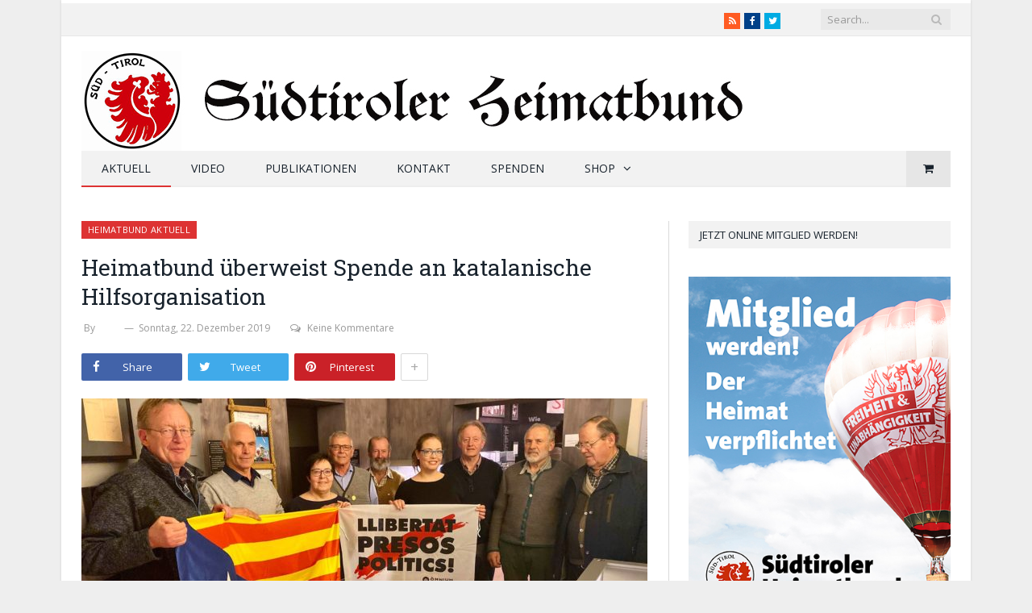

--- FILE ---
content_type: text/html; charset=UTF-8
request_url: https://www.suedtiroler-freiheitskampf.net/heimatbund-ueberweist-spende-an-katalanische-hilfsorganisation/
body_size: 17794
content:

<!DOCTYPE html>

<!--[if IE 8]> <html class="ie ie8" lang="de"> <![endif]-->
<!--[if IE 9]> <html class="ie ie9" lang="de"> <![endif]-->
<!--[if gt IE 9]><!--> <html lang="de"> <!--<![endif]-->

<head>


<meta charset="UTF-8" />
<title>Heimatbund überweist Spende an katalanische Hilfsorganisation &#8226; Südtiroler Heimatbund</title>

<meta http-equiv="X-UA-Compatible" content="IE=edge" />
<link rel="pingback" href="https://www.suedtiroler-freiheitskampf.net/wp/xmlrpc.php" />
	
<link rel="shortcut icon" href="https://www.suedtiroler-freiheitskampf.net/wp/wp-content/uploads/2013/07/logo_shb_350.jpg" />	

<link rel="apple-touch-icon-precomposed" href="https://www.suedtiroler-freiheitskampf.net/wp/wp-content/uploads/2014/03/LOGO_Web_Heimatbund.png" />
	
<meta name='robots' content='index, follow, max-image-preview:large, max-snippet:-1, max-video-preview:-1' />
<script>window._wca = window._wca || [];</script>

	<!-- This site is optimized with the Yoast SEO plugin v26.8 - https://yoast.com/product/yoast-seo-wordpress/ -->
	<link rel="canonical" href="https://www.suedtiroler-freiheitskampf.net/heimatbund-ueberweist-spende-an-katalanische-hilfsorganisation/" />
	<meta property="og:locale" content="de_DE" />
	<meta property="og:type" content="article" />
	<meta property="og:title" content="Heimatbund überweist Spende an katalanische Hilfsorganisation &#8226; Südtiroler Heimatbund" />
	<meta property="og:description" content="Der Südtiroler Heimatbund wurde von ehemaligen Freiheitskämpfern und politischen Häftlingen gegründet, um für das übergeordnete Ziel der Selbstbestimmung dieses Landes einzutreten. Gleichzeitig versuchte er die Löschung der Hypotheken zu erreichen, die durch die verschiedenen Prozesse auf den Höfen und dem Besitz der ehem. Häftlingen lastete und ihnen zu helfen, die entzogenen politischen Rechte wieder zurückzuerlangen.Read More" />
	<meta property="og:url" content="https://www.suedtiroler-freiheitskampf.net/heimatbund-ueberweist-spende-an-katalanische-hilfsorganisation/" />
	<meta property="og:site_name" content="Südtiroler Heimatbund" />
	<meta property="article:publisher" content="https://www.facebook.com/suedtirolerheimatbund" />
	<meta property="article:published_time" content="2019-12-22T21:51:00+00:00" />
	<meta property="article:modified_time" content="2020-01-22T21:53:50+00:00" />
	<meta property="og:image" content="https://www.suedtiroler-freiheitskampf.net/wp/wp-content/uploads/2020/01/2020-01-22_Bundesausschuss-SHB-BAS-Ausstellung-Katalonien.jpg" />
	<meta property="og:image:width" content="1800" />
	<meta property="og:image:height" content="1200" />
	<meta property="og:image:type" content="image/jpeg" />
	<meta name="author" content="SHB" />
	<meta name="twitter:card" content="summary_large_image" />
	<meta name="twitter:label1" content="Verfasst von" />
	<meta name="twitter:data1" content="SHB" />
	<meta name="twitter:label2" content="Geschätzte Lesezeit" />
	<meta name="twitter:data2" content="1 Minute" />
	<script type="application/ld+json" class="yoast-schema-graph">{"@context":"https://schema.org","@graph":[{"@type":"Article","@id":"https://www.suedtiroler-freiheitskampf.net/heimatbund-ueberweist-spende-an-katalanische-hilfsorganisation/#article","isPartOf":{"@id":"https://www.suedtiroler-freiheitskampf.net/heimatbund-ueberweist-spende-an-katalanische-hilfsorganisation/"},"author":{"name":"SHB","@id":"https://www.suedtiroler-freiheitskampf.net/#/schema/person/41eb948202d2b6440efd52452cc8b223"},"headline":"Heimatbund überweist Spende an katalanische Hilfsorganisation","datePublished":"2019-12-22T21:51:00+00:00","dateModified":"2020-01-22T21:53:50+00:00","mainEntityOfPage":{"@id":"https://www.suedtiroler-freiheitskampf.net/heimatbund-ueberweist-spende-an-katalanische-hilfsorganisation/"},"wordCount":304,"commentCount":0,"publisher":{"@id":"https://www.suedtiroler-freiheitskampf.net/#organization"},"image":{"@id":"https://www.suedtiroler-freiheitskampf.net/heimatbund-ueberweist-spende-an-katalanische-hilfsorganisation/#primaryimage"},"thumbnailUrl":"https://www.suedtiroler-freiheitskampf.net/wp/wp-content/uploads/2020/01/2020-01-22_Bundesausschuss-SHB-BAS-Ausstellung-Katalonien.jpg","articleSection":["Heimatbund aktuell"],"inLanguage":"de","potentialAction":[{"@type":"CommentAction","name":"Comment","target":["https://www.suedtiroler-freiheitskampf.net/heimatbund-ueberweist-spende-an-katalanische-hilfsorganisation/#respond"]}]},{"@type":"WebPage","@id":"https://www.suedtiroler-freiheitskampf.net/heimatbund-ueberweist-spende-an-katalanische-hilfsorganisation/","url":"https://www.suedtiroler-freiheitskampf.net/heimatbund-ueberweist-spende-an-katalanische-hilfsorganisation/","name":"Heimatbund überweist Spende an katalanische Hilfsorganisation &#8226; Südtiroler Heimatbund","isPartOf":{"@id":"https://www.suedtiroler-freiheitskampf.net/#website"},"primaryImageOfPage":{"@id":"https://www.suedtiroler-freiheitskampf.net/heimatbund-ueberweist-spende-an-katalanische-hilfsorganisation/#primaryimage"},"image":{"@id":"https://www.suedtiroler-freiheitskampf.net/heimatbund-ueberweist-spende-an-katalanische-hilfsorganisation/#primaryimage"},"thumbnailUrl":"https://www.suedtiroler-freiheitskampf.net/wp/wp-content/uploads/2020/01/2020-01-22_Bundesausschuss-SHB-BAS-Ausstellung-Katalonien.jpg","datePublished":"2019-12-22T21:51:00+00:00","dateModified":"2020-01-22T21:53:50+00:00","breadcrumb":{"@id":"https://www.suedtiroler-freiheitskampf.net/heimatbund-ueberweist-spende-an-katalanische-hilfsorganisation/#breadcrumb"},"inLanguage":"de","potentialAction":[{"@type":"ReadAction","target":["https://www.suedtiroler-freiheitskampf.net/heimatbund-ueberweist-spende-an-katalanische-hilfsorganisation/"]}]},{"@type":"ImageObject","inLanguage":"de","@id":"https://www.suedtiroler-freiheitskampf.net/heimatbund-ueberweist-spende-an-katalanische-hilfsorganisation/#primaryimage","url":"https://www.suedtiroler-freiheitskampf.net/wp/wp-content/uploads/2020/01/2020-01-22_Bundesausschuss-SHB-BAS-Ausstellung-Katalonien.jpg","contentUrl":"https://www.suedtiroler-freiheitskampf.net/wp/wp-content/uploads/2020/01/2020-01-22_Bundesausschuss-SHB-BAS-Ausstellung-Katalonien.jpg","width":1800,"height":1200},{"@type":"BreadcrumbList","@id":"https://www.suedtiroler-freiheitskampf.net/heimatbund-ueberweist-spende-an-katalanische-hilfsorganisation/#breadcrumb","itemListElement":[{"@type":"ListItem","position":1,"name":"Home","item":"https://www.suedtiroler-freiheitskampf.net/"},{"@type":"ListItem","position":2,"name":"Heimatbund überweist Spende an katalanische Hilfsorganisation"}]},{"@type":"WebSite","@id":"https://www.suedtiroler-freiheitskampf.net/#website","url":"https://www.suedtiroler-freiheitskampf.net/","name":"Südtiroler Heimatbund","description":"Südtiroler Freiheitskampf","publisher":{"@id":"https://www.suedtiroler-freiheitskampf.net/#organization"},"potentialAction":[{"@type":"SearchAction","target":{"@type":"EntryPoint","urlTemplate":"https://www.suedtiroler-freiheitskampf.net/?s={search_term_string}"},"query-input":{"@type":"PropertyValueSpecification","valueRequired":true,"valueName":"search_term_string"}}],"inLanguage":"de"},{"@type":"Organization","@id":"https://www.suedtiroler-freiheitskampf.net/#organization","name":"Südtiroler Heimatbund","url":"https://www.suedtiroler-freiheitskampf.net/","logo":{"@type":"ImageObject","inLanguage":"de","@id":"https://www.suedtiroler-freiheitskampf.net/#/schema/logo/image/","url":"https://www.suedtiroler-freiheitskampf.net/wp/wp-content/uploads/2018/12/Südtiroler_Heimatbund.jpg","contentUrl":"https://www.suedtiroler-freiheitskampf.net/wp/wp-content/uploads/2018/12/Südtiroler_Heimatbund.jpg","width":350,"height":350,"caption":"Südtiroler Heimatbund"},"image":{"@id":"https://www.suedtiroler-freiheitskampf.net/#/schema/logo/image/"},"sameAs":["https://www.facebook.com/suedtirolerheimatbund"]},{"@type":"Person","@id":"https://www.suedtiroler-freiheitskampf.net/#/schema/person/41eb948202d2b6440efd52452cc8b223","name":"SHB"}]}</script>
	<!-- / Yoast SEO plugin. -->


<link rel='dns-prefetch' href='//stats.wp.com' />
<link rel='dns-prefetch' href='//fonts.googleapis.com' />
<link rel='preconnect' href='//c0.wp.com' />
<link rel="alternate" type="application/rss+xml" title="Südtiroler Heimatbund &raquo; Feed" href="https://www.suedtiroler-freiheitskampf.net/feed/" />
<link rel="alternate" type="application/rss+xml" title="Südtiroler Heimatbund &raquo; Kommentar-Feed" href="https://www.suedtiroler-freiheitskampf.net/comments/feed/" />
<link rel="alternate" type="application/rss+xml" title="Südtiroler Heimatbund &raquo; Heimatbund überweist Spende an katalanische Hilfsorganisation-Kommentar-Feed" href="https://www.suedtiroler-freiheitskampf.net/heimatbund-ueberweist-spende-an-katalanische-hilfsorganisation/feed/" />
<link rel="alternate" title="oEmbed (JSON)" type="application/json+oembed" href="https://www.suedtiroler-freiheitskampf.net/wp-json/oembed/1.0/embed?url=https%3A%2F%2Fwww.suedtiroler-freiheitskampf.net%2Fheimatbund-ueberweist-spende-an-katalanische-hilfsorganisation%2F" />
<link rel="alternate" title="oEmbed (XML)" type="text/xml+oembed" href="https://www.suedtiroler-freiheitskampf.net/wp-json/oembed/1.0/embed?url=https%3A%2F%2Fwww.suedtiroler-freiheitskampf.net%2Fheimatbund-ueberweist-spende-an-katalanische-hilfsorganisation%2F&#038;format=xml" />
<style id='wp-img-auto-sizes-contain-inline-css' type='text/css'>
img:is([sizes=auto i],[sizes^="auto," i]){contain-intrinsic-size:3000px 1500px}
/*# sourceURL=wp-img-auto-sizes-contain-inline-css */
</style>
<link rel='stylesheet' id='validate-engine-css-css' href='https://www.suedtiroler-freiheitskampf.net/wp/wp-content/plugins/wysija-newsletters/css/validationEngine.jquery.css?ver=2.22' type='text/css' media='all' />
<style id='wp-emoji-styles-inline-css' type='text/css'>

	img.wp-smiley, img.emoji {
		display: inline !important;
		border: none !important;
		box-shadow: none !important;
		height: 1em !important;
		width: 1em !important;
		margin: 0 0.07em !important;
		vertical-align: -0.1em !important;
		background: none !important;
		padding: 0 !important;
	}
/*# sourceURL=wp-emoji-styles-inline-css */
</style>
<link rel='stylesheet' id='wp-block-library-css' href='https://c0.wp.com/c/6.9/wp-includes/css/dist/block-library/style.min.css' type='text/css' media='all' />
<style id='global-styles-inline-css' type='text/css'>
:root{--wp--preset--aspect-ratio--square: 1;--wp--preset--aspect-ratio--4-3: 4/3;--wp--preset--aspect-ratio--3-4: 3/4;--wp--preset--aspect-ratio--3-2: 3/2;--wp--preset--aspect-ratio--2-3: 2/3;--wp--preset--aspect-ratio--16-9: 16/9;--wp--preset--aspect-ratio--9-16: 9/16;--wp--preset--color--black: #000000;--wp--preset--color--cyan-bluish-gray: #abb8c3;--wp--preset--color--white: #ffffff;--wp--preset--color--pale-pink: #f78da7;--wp--preset--color--vivid-red: #cf2e2e;--wp--preset--color--luminous-vivid-orange: #ff6900;--wp--preset--color--luminous-vivid-amber: #fcb900;--wp--preset--color--light-green-cyan: #7bdcb5;--wp--preset--color--vivid-green-cyan: #00d084;--wp--preset--color--pale-cyan-blue: #8ed1fc;--wp--preset--color--vivid-cyan-blue: #0693e3;--wp--preset--color--vivid-purple: #9b51e0;--wp--preset--gradient--vivid-cyan-blue-to-vivid-purple: linear-gradient(135deg,rgb(6,147,227) 0%,rgb(155,81,224) 100%);--wp--preset--gradient--light-green-cyan-to-vivid-green-cyan: linear-gradient(135deg,rgb(122,220,180) 0%,rgb(0,208,130) 100%);--wp--preset--gradient--luminous-vivid-amber-to-luminous-vivid-orange: linear-gradient(135deg,rgb(252,185,0) 0%,rgb(255,105,0) 100%);--wp--preset--gradient--luminous-vivid-orange-to-vivid-red: linear-gradient(135deg,rgb(255,105,0) 0%,rgb(207,46,46) 100%);--wp--preset--gradient--very-light-gray-to-cyan-bluish-gray: linear-gradient(135deg,rgb(238,238,238) 0%,rgb(169,184,195) 100%);--wp--preset--gradient--cool-to-warm-spectrum: linear-gradient(135deg,rgb(74,234,220) 0%,rgb(151,120,209) 20%,rgb(207,42,186) 40%,rgb(238,44,130) 60%,rgb(251,105,98) 80%,rgb(254,248,76) 100%);--wp--preset--gradient--blush-light-purple: linear-gradient(135deg,rgb(255,206,236) 0%,rgb(152,150,240) 100%);--wp--preset--gradient--blush-bordeaux: linear-gradient(135deg,rgb(254,205,165) 0%,rgb(254,45,45) 50%,rgb(107,0,62) 100%);--wp--preset--gradient--luminous-dusk: linear-gradient(135deg,rgb(255,203,112) 0%,rgb(199,81,192) 50%,rgb(65,88,208) 100%);--wp--preset--gradient--pale-ocean: linear-gradient(135deg,rgb(255,245,203) 0%,rgb(182,227,212) 50%,rgb(51,167,181) 100%);--wp--preset--gradient--electric-grass: linear-gradient(135deg,rgb(202,248,128) 0%,rgb(113,206,126) 100%);--wp--preset--gradient--midnight: linear-gradient(135deg,rgb(2,3,129) 0%,rgb(40,116,252) 100%);--wp--preset--font-size--small: 13px;--wp--preset--font-size--medium: 20px;--wp--preset--font-size--large: 36px;--wp--preset--font-size--x-large: 42px;--wp--preset--spacing--20: 0.44rem;--wp--preset--spacing--30: 0.67rem;--wp--preset--spacing--40: 1rem;--wp--preset--spacing--50: 1.5rem;--wp--preset--spacing--60: 2.25rem;--wp--preset--spacing--70: 3.38rem;--wp--preset--spacing--80: 5.06rem;--wp--preset--shadow--natural: 6px 6px 9px rgba(0, 0, 0, 0.2);--wp--preset--shadow--deep: 12px 12px 50px rgba(0, 0, 0, 0.4);--wp--preset--shadow--sharp: 6px 6px 0px rgba(0, 0, 0, 0.2);--wp--preset--shadow--outlined: 6px 6px 0px -3px rgb(255, 255, 255), 6px 6px rgb(0, 0, 0);--wp--preset--shadow--crisp: 6px 6px 0px rgb(0, 0, 0);}:where(.is-layout-flex){gap: 0.5em;}:where(.is-layout-grid){gap: 0.5em;}body .is-layout-flex{display: flex;}.is-layout-flex{flex-wrap: wrap;align-items: center;}.is-layout-flex > :is(*, div){margin: 0;}body .is-layout-grid{display: grid;}.is-layout-grid > :is(*, div){margin: 0;}:where(.wp-block-columns.is-layout-flex){gap: 2em;}:where(.wp-block-columns.is-layout-grid){gap: 2em;}:where(.wp-block-post-template.is-layout-flex){gap: 1.25em;}:where(.wp-block-post-template.is-layout-grid){gap: 1.25em;}.has-black-color{color: var(--wp--preset--color--black) !important;}.has-cyan-bluish-gray-color{color: var(--wp--preset--color--cyan-bluish-gray) !important;}.has-white-color{color: var(--wp--preset--color--white) !important;}.has-pale-pink-color{color: var(--wp--preset--color--pale-pink) !important;}.has-vivid-red-color{color: var(--wp--preset--color--vivid-red) !important;}.has-luminous-vivid-orange-color{color: var(--wp--preset--color--luminous-vivid-orange) !important;}.has-luminous-vivid-amber-color{color: var(--wp--preset--color--luminous-vivid-amber) !important;}.has-light-green-cyan-color{color: var(--wp--preset--color--light-green-cyan) !important;}.has-vivid-green-cyan-color{color: var(--wp--preset--color--vivid-green-cyan) !important;}.has-pale-cyan-blue-color{color: var(--wp--preset--color--pale-cyan-blue) !important;}.has-vivid-cyan-blue-color{color: var(--wp--preset--color--vivid-cyan-blue) !important;}.has-vivid-purple-color{color: var(--wp--preset--color--vivid-purple) !important;}.has-black-background-color{background-color: var(--wp--preset--color--black) !important;}.has-cyan-bluish-gray-background-color{background-color: var(--wp--preset--color--cyan-bluish-gray) !important;}.has-white-background-color{background-color: var(--wp--preset--color--white) !important;}.has-pale-pink-background-color{background-color: var(--wp--preset--color--pale-pink) !important;}.has-vivid-red-background-color{background-color: var(--wp--preset--color--vivid-red) !important;}.has-luminous-vivid-orange-background-color{background-color: var(--wp--preset--color--luminous-vivid-orange) !important;}.has-luminous-vivid-amber-background-color{background-color: var(--wp--preset--color--luminous-vivid-amber) !important;}.has-light-green-cyan-background-color{background-color: var(--wp--preset--color--light-green-cyan) !important;}.has-vivid-green-cyan-background-color{background-color: var(--wp--preset--color--vivid-green-cyan) !important;}.has-pale-cyan-blue-background-color{background-color: var(--wp--preset--color--pale-cyan-blue) !important;}.has-vivid-cyan-blue-background-color{background-color: var(--wp--preset--color--vivid-cyan-blue) !important;}.has-vivid-purple-background-color{background-color: var(--wp--preset--color--vivid-purple) !important;}.has-black-border-color{border-color: var(--wp--preset--color--black) !important;}.has-cyan-bluish-gray-border-color{border-color: var(--wp--preset--color--cyan-bluish-gray) !important;}.has-white-border-color{border-color: var(--wp--preset--color--white) !important;}.has-pale-pink-border-color{border-color: var(--wp--preset--color--pale-pink) !important;}.has-vivid-red-border-color{border-color: var(--wp--preset--color--vivid-red) !important;}.has-luminous-vivid-orange-border-color{border-color: var(--wp--preset--color--luminous-vivid-orange) !important;}.has-luminous-vivid-amber-border-color{border-color: var(--wp--preset--color--luminous-vivid-amber) !important;}.has-light-green-cyan-border-color{border-color: var(--wp--preset--color--light-green-cyan) !important;}.has-vivid-green-cyan-border-color{border-color: var(--wp--preset--color--vivid-green-cyan) !important;}.has-pale-cyan-blue-border-color{border-color: var(--wp--preset--color--pale-cyan-blue) !important;}.has-vivid-cyan-blue-border-color{border-color: var(--wp--preset--color--vivid-cyan-blue) !important;}.has-vivid-purple-border-color{border-color: var(--wp--preset--color--vivid-purple) !important;}.has-vivid-cyan-blue-to-vivid-purple-gradient-background{background: var(--wp--preset--gradient--vivid-cyan-blue-to-vivid-purple) !important;}.has-light-green-cyan-to-vivid-green-cyan-gradient-background{background: var(--wp--preset--gradient--light-green-cyan-to-vivid-green-cyan) !important;}.has-luminous-vivid-amber-to-luminous-vivid-orange-gradient-background{background: var(--wp--preset--gradient--luminous-vivid-amber-to-luminous-vivid-orange) !important;}.has-luminous-vivid-orange-to-vivid-red-gradient-background{background: var(--wp--preset--gradient--luminous-vivid-orange-to-vivid-red) !important;}.has-very-light-gray-to-cyan-bluish-gray-gradient-background{background: var(--wp--preset--gradient--very-light-gray-to-cyan-bluish-gray) !important;}.has-cool-to-warm-spectrum-gradient-background{background: var(--wp--preset--gradient--cool-to-warm-spectrum) !important;}.has-blush-light-purple-gradient-background{background: var(--wp--preset--gradient--blush-light-purple) !important;}.has-blush-bordeaux-gradient-background{background: var(--wp--preset--gradient--blush-bordeaux) !important;}.has-luminous-dusk-gradient-background{background: var(--wp--preset--gradient--luminous-dusk) !important;}.has-pale-ocean-gradient-background{background: var(--wp--preset--gradient--pale-ocean) !important;}.has-electric-grass-gradient-background{background: var(--wp--preset--gradient--electric-grass) !important;}.has-midnight-gradient-background{background: var(--wp--preset--gradient--midnight) !important;}.has-small-font-size{font-size: var(--wp--preset--font-size--small) !important;}.has-medium-font-size{font-size: var(--wp--preset--font-size--medium) !important;}.has-large-font-size{font-size: var(--wp--preset--font-size--large) !important;}.has-x-large-font-size{font-size: var(--wp--preset--font-size--x-large) !important;}
/*# sourceURL=global-styles-inline-css */
</style>

<style id='classic-theme-styles-inline-css' type='text/css'>
/*! This file is auto-generated */
.wp-block-button__link{color:#fff;background-color:#32373c;border-radius:9999px;box-shadow:none;text-decoration:none;padding:calc(.667em + 2px) calc(1.333em + 2px);font-size:1.125em}.wp-block-file__button{background:#32373c;color:#fff;text-decoration:none}
/*# sourceURL=/wp-includes/css/classic-themes.min.css */
</style>
<link rel='stylesheet' id='dashicons-css' href='https://c0.wp.com/c/6.9/wp-includes/css/dashicons.min.css' type='text/css' media='all' />
<link rel='stylesheet' id='admin-bar-css' href='https://c0.wp.com/c/6.9/wp-includes/css/admin-bar.min.css' type='text/css' media='all' />
<style id='admin-bar-inline-css' type='text/css'>

    /* Hide CanvasJS credits for P404 charts specifically */
    #p404RedirectChart .canvasjs-chart-credit {
        display: none !important;
    }
    
    #p404RedirectChart canvas {
        border-radius: 6px;
    }

    .p404-redirect-adminbar-weekly-title {
        font-weight: bold;
        font-size: 14px;
        color: #fff;
        margin-bottom: 6px;
    }

    #wpadminbar #wp-admin-bar-p404_free_top_button .ab-icon:before {
        content: "\f103";
        color: #dc3545;
        top: 3px;
    }
    
    #wp-admin-bar-p404_free_top_button .ab-item {
        min-width: 80px !important;
        padding: 0px !important;
    }
    
    /* Ensure proper positioning and z-index for P404 dropdown */
    .p404-redirect-adminbar-dropdown-wrap { 
        min-width: 0; 
        padding: 0;
        position: static !important;
    }
    
    #wpadminbar #wp-admin-bar-p404_free_top_button_dropdown {
        position: static !important;
    }
    
    #wpadminbar #wp-admin-bar-p404_free_top_button_dropdown .ab-item {
        padding: 0 !important;
        margin: 0 !important;
    }
    
    .p404-redirect-dropdown-container {
        min-width: 340px;
        padding: 18px 18px 12px 18px;
        background: #23282d !important;
        color: #fff;
        border-radius: 12px;
        box-shadow: 0 8px 32px rgba(0,0,0,0.25);
        margin-top: 10px;
        position: relative !important;
        z-index: 999999 !important;
        display: block !important;
        border: 1px solid #444;
    }
    
    /* Ensure P404 dropdown appears on hover */
    #wpadminbar #wp-admin-bar-p404_free_top_button .p404-redirect-dropdown-container { 
        display: none !important;
    }
    
    #wpadminbar #wp-admin-bar-p404_free_top_button:hover .p404-redirect-dropdown-container { 
        display: block !important;
    }
    
    #wpadminbar #wp-admin-bar-p404_free_top_button:hover #wp-admin-bar-p404_free_top_button_dropdown .p404-redirect-dropdown-container {
        display: block !important;
    }
    
    .p404-redirect-card {
        background: #2c3338;
        border-radius: 8px;
        padding: 18px 18px 12px 18px;
        box-shadow: 0 2px 8px rgba(0,0,0,0.07);
        display: flex;
        flex-direction: column;
        align-items: flex-start;
        border: 1px solid #444;
    }
    
    .p404-redirect-btn {
        display: inline-block;
        background: #dc3545;
        color: #fff !important;
        font-weight: bold;
        padding: 5px 22px;
        border-radius: 8px;
        text-decoration: none;
        font-size: 17px;
        transition: background 0.2s, box-shadow 0.2s;
        margin-top: 8px;
        box-shadow: 0 2px 8px rgba(220,53,69,0.15);
        text-align: center;
        line-height: 1.6;
    }
    
    .p404-redirect-btn:hover {
        background: #c82333;
        color: #fff !important;
        box-shadow: 0 4px 16px rgba(220,53,69,0.25);
    }
    
    /* Prevent conflicts with other admin bar dropdowns */
    #wpadminbar .ab-top-menu > li:hover > .ab-item,
    #wpadminbar .ab-top-menu > li.hover > .ab-item {
        z-index: auto;
    }
    
    #wpadminbar #wp-admin-bar-p404_free_top_button:hover > .ab-item {
        z-index: 999998 !important;
    }
    
/*# sourceURL=admin-bar-inline-css */
</style>
<link rel='stylesheet' id='contact-form-7-css' href='https://www.suedtiroler-freiheitskampf.net/wp/wp-content/plugins/contact-form-7/includes/css/styles.css?ver=6.1.4' type='text/css' media='all' />
<link rel='stylesheet' id='woocommerce-layout-css' href='https://c0.wp.com/p/woocommerce/10.4.3/assets/css/woocommerce-layout.css' type='text/css' media='all' />
<style id='woocommerce-layout-inline-css' type='text/css'>

	.infinite-scroll .woocommerce-pagination {
		display: none;
	}
/*# sourceURL=woocommerce-layout-inline-css */
</style>
<link rel='stylesheet' id='woocommerce-smallscreen-css' href='https://c0.wp.com/p/woocommerce/10.4.3/assets/css/woocommerce-smallscreen.css' type='text/css' media='only screen and (max-width: 799px)' />
<link rel='stylesheet' id='woocommerce-general-css' href='https://c0.wp.com/p/woocommerce/10.4.3/assets/css/woocommerce.css' type='text/css' media='all' />
<style id='woocommerce-inline-inline-css' type='text/css'>
.woocommerce form .form-row .required { visibility: visible; }
/*# sourceURL=woocommerce-inline-inline-css */
</style>
<link rel='stylesheet' id='smartmag-fonts-css' href='https://fonts.googleapis.com/css?family=Open+Sans%3A400%2C400Italic%2C600%2C700%7CRoboto+Slab%7CMerriweather%3A300italic&#038;subset' type='text/css' media='all' />
<link rel='stylesheet' id='smartmag-core-css' href='https://www.suedtiroler-freiheitskampf.net/wp/wp-content/themes/smart-mag/style.css?ver=3.4.0' type='text/css' media='all' />
<link rel='stylesheet' id='pretty-photo-css' href='https://www.suedtiroler-freiheitskampf.net/wp/wp-content/themes/smart-mag/css/prettyPhoto.css?ver=3.4.0' type='text/css' media='all' />
<link rel='stylesheet' id='smartmag-font-awesome-css' href='https://www.suedtiroler-freiheitskampf.net/wp/wp-content/themes/smart-mag/css/fontawesome/css/font-awesome.min.css?ver=3.4.0' type='text/css' media='all' />
<link rel='stylesheet' id='smartmag-woocommerce-css' href='https://www.suedtiroler-freiheitskampf.net/wp/wp-content/themes/smart-mag/css/woocommerce.css?ver=6.9' type='text/css' media='all' />
<link rel='stylesheet' id='smartmag-skin-css' href='https://www.suedtiroler-freiheitskampf.net/wp/wp-content/themes/smart-mag/css/skin-light.css?ver=6.9' type='text/css' media='all' />
<style id='smartmag-skin-inline-css' type='text/css'>
::selection { background: #ffffff; }

::-moz-selection { background: #ffffff; }

.top-bar, .post-content .modern-quote, .mobile-head { border-top-color: #ffffff; }

.main-color,
.trending-ticker .heading,
.nav-light .menu > li:hover > a,
.nav-light .menu > .current-menu-item > a,
.nav-light .menu > .current-menu-parent > a,
.nav-light .menu li li:hover,
.nav-light .menu li li.current-menu-item,
.nav-light .mega-menu .sub-nav li:hover,
.nav-light .menu .sub-nav li.current-menu-item,
.nav-light .menu li li:hover > a,
.nav-light .menu li li.current-menu-item > a,
.nav-light .mega-menu .sub-nav li:hover > a,
.nav-light .menu .sub-nav li.current-menu-item > a,
.nav-light-search .active .search-icon,
.nav-light-search .search-icon:hover,
.breadcrumbs .location,
.gallery-title,
.section-head.prominent,
.recentcomments .url,
.block.posts .fa-angle-right,
.news-focus .section-head,
.focus-grid .section-head,
.post-meta-b .posted-by a,
.post-content a,
.main-stars,
.main-stars span:before,
.related-posts .section-head,
.comments-list .bypostauthor .comment-author a,
.error-page .text-404,
a.bbp-author-name { color: #ffffff; }

.navigation .menu > li:hover > a,
.navigation .menu > .current-menu-item > a,
.navigation .menu > .current-menu-parent > a,
.navigation .menu > .current-menu-ancestor > a,
.block-head,
.tabbed .tabs-list .active a,
.comment-content .reply,
.sc-tabs .active a,
.nav-dark-b { border-bottom-color: #ffffff; }

.main-featured .cat,
.main-featured .pages .flex-active,
.main-pagination .current,
.main-pagination a:hover,
.block-head .heading,
.cat-title,
.post .read-more a,
.rate-number .progress,
.listing-meta .rate-number .progress,
.review-box .overall,
.review-box .bar,
.post-pagination > span,
.button,
.sc-button-default:hover,
.drop-caps { background: #ffffff; }

.nav-search .search-icon:hover,
.nav-search .active .search-icon { border-color: #ffffff; }

.modal-header .modal-title,
.highlights h2:before,
.post-header .post-title:before,
.review-box .heading,
.main-heading,
.page-title,
.entry-title,
div.bbp-template-notice,
div.indicator-hint,
div.bbp-template-notice.info,
.post-content .wpcf7-not-valid-tip { border-left-color: #ffffff; }

.mobile-head { border-top-color: #ffffff; }

body.woocommerce .main-wrap .button,
body.woocommerce-page .main-wrap .button,
.woocommerce.widget .button,
.woocommerce #respond input#submit,
body.woocommerce .main-wrap .button:hover,
body.woocommerce .main-wrap .button:active,
body.woocommerce-page .main-wrap .button:hover,
body.woocommerce-page .main-wrap .button:active,
.woocommerce.widget .button:active,
.woocommerce.widget .button:hover,
.woocommerce #respond input#submit:hover,
.woocommerce #respond input#submit:active,
.woocommerce ul.products .add_to_cart_button.added:after,
.woocommerce span.onsale,
.woocommerce-page span.onsale,
.woocommerce .widget_price_filter .ui-slider .ui-slider-range,
.shopping-cart .counter,
.navigation .menu .cart-widget .button,
.woocommerce .widget_layered_nav ul li.chosen a,
.woocommerce-page .widget_layered_nav ul li.chosen a { background: #ffffff; }

.woocommerce .woocommerce-message,
.woocommerce .woocommerce-error,
.woocommerce .woocommerce-info,
.woocommerce-page .woocommerce-message,
.woocommerce-page .woocommerce-error,
.woocommerce-page .woocommerce-info,
.woocommerce .related > h2,
.woocommerce-page .related > h2,
.woocommerce .checkout h3,
.woocommerce-account .post-content h2,
.woocommerce-checkout .post-content h2,
.woocommerce-account form > h3,
.cross-sells h2,
.upsells h2,
.woocommerce ul.products li.product h3:before,
.woocommerce ul.products li.product .woocommerce-loop-product__title:before,
.woocommerce-page ul.products li.product h3:before { border-left-color: #ffffff; }

.woocommerce .widget_price_filter .ui-slider .ui-slider-handle { border-color: #ffffff; }

.woocommerce div.product .woocommerce-tabs ul.tabs li.active a { border-bottom-color: #ffffff; }

.woocommerce form .form-row .required,
.woocommerce-page form .form-row .required,
.woocommerce .product .price ins,
.woocommerce-page .product .price ins,
.woocommerce ul.products li.product .amount,
.woocommerce div.product p.price,
.cart_totals .order-total .amount,
.woocommerce .star-rating:before,
.woocommerce-page .star-rating:before,
.woocommerce .products .star-rating,
.woocommerce #reviews .meta > strong,
.woocommerce .comment-form-rating .stars a,
.woocommerce .star-rating span { color: #ffffff; }

.post-content a { color: #000000; }

.main-featured { background-color: #19232d; background-image: none;; }


.cat-2, 
.cat-title.cat-2,
.block-head.cat-text-2 .heading { 
	background: #dd3333;
}

.block-head.cat-text-2 {
	border-color: #dd3333;
}
				
.cat-text-2, .section-head.cat-text-2 { color: #dd3333; }
				 

.navigation .menu > .menu-cat-2:hover > a, .navigation .menu > .menu-cat-2.current-menu-item > a, .navigation .menu > .menu-cat-2.current-menu-parent > a {
	border-bottom-color: #dd3333;
}


.cat-16, 
.cat-title.cat-16,
.block-head.cat-text-16 .heading { 
	background: #1e73be;
}

.block-head.cat-text-16 {
	border-color: #1e73be;
}
				
.cat-text-16, .section-head.cat-text-16 { color: #1e73be; }
				 

.navigation .menu > .menu-cat-16:hover > a, .navigation .menu > .menu-cat-16.current-menu-item > a, .navigation .menu > .menu-cat-16.current-menu-parent > a {
	border-bottom-color: #1e73be;
}


.cat-19, 
.cat-title.cat-19,
.block-head.cat-text-19 .heading { 
	background: #8224e3;
}

.block-head.cat-text-19 {
	border-color: #8224e3;
}
				
.cat-text-19, .section-head.cat-text-19 { color: #8224e3; }
				 

.navigation .menu > .menu-cat-19:hover > a, .navigation .menu > .menu-cat-19.current-menu-item > a, .navigation .menu > .menu-cat-19.current-menu-parent > a {
	border-bottom-color: #8224e3;
}


.cat-9, 
.cat-title.cat-9,
.block-head.cat-text-9 .heading { 
	background: #ffffff;
}

.block-head.cat-text-9 {
	border-color: #ffffff;
}
				
.cat-text-9, .section-head.cat-text-9 { color: #ffffff; }
				 

.navigation .menu > .menu-cat-9:hover > a, .navigation .menu > .menu-cat-9.current-menu-item > a, .navigation .menu > .menu-cat-9.current-menu-parent > a {
	border-bottom-color: #ffffff;
}


.cat-17, 
.cat-title.cat-17,
.block-head.cat-text-17 .heading { 
	background: #eeee22;
}

.block-head.cat-text-17 {
	border-color: #eeee22;
}
				
.cat-text-17, .section-head.cat-text-17 { color: #eeee22; }
				 

.navigation .menu > .menu-cat-17:hover > a, .navigation .menu > .menu-cat-17.current-menu-item > a, .navigation .menu > .menu-cat-17.current-menu-parent > a {
	border-bottom-color: #eeee22;
}


.cat-59, 
.cat-title.cat-59,
.block-head.cat-text-59 .heading { 
	background: #dd3333;
}

.block-head.cat-text-59 {
	border-color: #dd3333;
}
				
.cat-text-59, .section-head.cat-text-59 { color: #dd3333; }
				 

.navigation .menu > .menu-cat-59:hover > a, .navigation .menu > .menu-cat-59.current-menu-item > a, .navigation .menu > .menu-cat-59.current-menu-parent > a {
	border-bottom-color: #dd3333;
}



/*# sourceURL=smartmag-skin-inline-css */
</style>
<link rel='stylesheet' id='wp-block-paragraph-css' href='https://c0.wp.com/c/6.9/wp-includes/blocks/paragraph/style.min.css' type='text/css' media='all' />
<script type="text/javascript" src="https://c0.wp.com/c/6.9/wp-includes/js/jquery/jquery.min.js" id="jquery-core-js"></script>
<script type="text/javascript" src="https://c0.wp.com/c/6.9/wp-includes/js/jquery/jquery-migrate.min.js" id="jquery-migrate-js"></script>
<script type="text/javascript" src="//www.suedtiroler-freiheitskampf.net/wp/wp-content/plugins/revslider/sr6/assets/js/rbtools.min.js?ver=6.7.5" async id="tp-tools-js"></script>
<script type="text/javascript" src="//www.suedtiroler-freiheitskampf.net/wp/wp-content/plugins/revslider/sr6/assets/js/rs6.min.js?ver=6.7.9" async id="revmin-js"></script>
<script type="text/javascript" src="https://c0.wp.com/p/woocommerce/10.4.3/assets/js/jquery-blockui/jquery.blockUI.min.js" id="wc-jquery-blockui-js" defer="defer" data-wp-strategy="defer"></script>
<script type="text/javascript" id="wc-add-to-cart-js-extra">
/* <![CDATA[ */
var wc_add_to_cart_params = {"ajax_url":"/wp/wp-admin/admin-ajax.php","wc_ajax_url":"/?wc-ajax=%%endpoint%%","i18n_view_cart":"View cart","cart_url":"https://www.suedtiroler-freiheitskampf.net/warenkorb/","is_cart":"","cart_redirect_after_add":"no"};
//# sourceURL=wc-add-to-cart-js-extra
/* ]]> */
</script>
<script type="text/javascript" src="https://c0.wp.com/p/woocommerce/10.4.3/assets/js/frontend/add-to-cart.min.js" id="wc-add-to-cart-js" defer="defer" data-wp-strategy="defer"></script>
<script type="text/javascript" src="https://c0.wp.com/p/woocommerce/10.4.3/assets/js/js-cookie/js.cookie.min.js" id="wc-js-cookie-js" defer="defer" data-wp-strategy="defer"></script>
<script type="text/javascript" id="woocommerce-js-extra">
/* <![CDATA[ */
var woocommerce_params = {"ajax_url":"/wp/wp-admin/admin-ajax.php","wc_ajax_url":"/?wc-ajax=%%endpoint%%","i18n_password_show":"Show password","i18n_password_hide":"Hide password"};
//# sourceURL=woocommerce-js-extra
/* ]]> */
</script>
<script type="text/javascript" src="https://c0.wp.com/p/woocommerce/10.4.3/assets/js/frontend/woocommerce.min.js" id="woocommerce-js" defer="defer" data-wp-strategy="defer"></script>
<script type="text/javascript" src="https://www.suedtiroler-freiheitskampf.net/wp/wp-content/plugins/wp-retina-2x/app/picturefill.min.js?ver=1765876444" id="wr2x-picturefill-js-js"></script>
<script type="text/javascript" src="https://stats.wp.com/s-202604.js" id="woocommerce-analytics-js" defer="defer" data-wp-strategy="defer"></script>
<script type="text/javascript" src="https://www.suedtiroler-freiheitskampf.net/wp/wp-content/themes/smart-mag/js/jquery.prettyPhoto.js?ver=6.9" id="pretty-photo-smartmag-js"></script>
<link rel="https://api.w.org/" href="https://www.suedtiroler-freiheitskampf.net/wp-json/" /><link rel="alternate" title="JSON" type="application/json" href="https://www.suedtiroler-freiheitskampf.net/wp-json/wp/v2/posts/9046" /><link rel="EditURI" type="application/rsd+xml" title="RSD" href="https://www.suedtiroler-freiheitskampf.net/wp/xmlrpc.php?rsd" />
<meta name="generator" content="WordPress 6.9" />
<meta name="generator" content="WooCommerce 10.4.3" />
<link rel='shortlink' href='https://www.suedtiroler-freiheitskampf.net/?p=9046' />
	<noscript><style>.woocommerce-product-gallery{ opacity: 1 !important; }</style></noscript>
	<style type="text/css">.recentcomments a{display:inline !important;padding:0 !important;margin:0 !important;}</style><meta name="generator" content="Powered by Slider Revolution 6.7.9 - responsive, Mobile-Friendly Slider Plugin for WordPress with comfortable drag and drop interface." />
<script>function setREVStartSize(e){
			//window.requestAnimationFrame(function() {
				window.RSIW = window.RSIW===undefined ? window.innerWidth : window.RSIW;
				window.RSIH = window.RSIH===undefined ? window.innerHeight : window.RSIH;
				try {
					var pw = document.getElementById(e.c).parentNode.offsetWidth,
						newh;
					pw = pw===0 || isNaN(pw) || (e.l=="fullwidth" || e.layout=="fullwidth") ? window.RSIW : pw;
					e.tabw = e.tabw===undefined ? 0 : parseInt(e.tabw);
					e.thumbw = e.thumbw===undefined ? 0 : parseInt(e.thumbw);
					e.tabh = e.tabh===undefined ? 0 : parseInt(e.tabh);
					e.thumbh = e.thumbh===undefined ? 0 : parseInt(e.thumbh);
					e.tabhide = e.tabhide===undefined ? 0 : parseInt(e.tabhide);
					e.thumbhide = e.thumbhide===undefined ? 0 : parseInt(e.thumbhide);
					e.mh = e.mh===undefined || e.mh=="" || e.mh==="auto" ? 0 : parseInt(e.mh,0);
					if(e.layout==="fullscreen" || e.l==="fullscreen")
						newh = Math.max(e.mh,window.RSIH);
					else{
						e.gw = Array.isArray(e.gw) ? e.gw : [e.gw];
						for (var i in e.rl) if (e.gw[i]===undefined || e.gw[i]===0) e.gw[i] = e.gw[i-1];
						e.gh = e.el===undefined || e.el==="" || (Array.isArray(e.el) && e.el.length==0)? e.gh : e.el;
						e.gh = Array.isArray(e.gh) ? e.gh : [e.gh];
						for (var i in e.rl) if (e.gh[i]===undefined || e.gh[i]===0) e.gh[i] = e.gh[i-1];
											
						var nl = new Array(e.rl.length),
							ix = 0,
							sl;
						e.tabw = e.tabhide>=pw ? 0 : e.tabw;
						e.thumbw = e.thumbhide>=pw ? 0 : e.thumbw;
						e.tabh = e.tabhide>=pw ? 0 : e.tabh;
						e.thumbh = e.thumbhide>=pw ? 0 : e.thumbh;
						for (var i in e.rl) nl[i] = e.rl[i]<window.RSIW ? 0 : e.rl[i];
						sl = nl[0];
						for (var i in nl) if (sl>nl[i] && nl[i]>0) { sl = nl[i]; ix=i;}
						var m = pw>(e.gw[ix]+e.tabw+e.thumbw) ? 1 : (pw-(e.tabw+e.thumbw)) / (e.gw[ix]);
						newh =  (e.gh[ix] * m) + (e.tabh + e.thumbh);
					}
					var el = document.getElementById(e.c);
					if (el!==null && el) el.style.height = newh+"px";
					el = document.getElementById(e.c+"_wrapper");
					if (el!==null && el) {
						el.style.height = newh+"px";
						el.style.display = "block";
					}
				} catch(e){
					console.log("Failure at Presize of Slider:" + e)
				}
			//});
		  };</script>
	
<!--[if lt IE 9]>
<script src="https://www.suedtiroler-freiheitskampf.net/wp/wp-content/themes/smart-mag/js/html5.js" type="text/javascript"></script>
<![endif]-->


<script>
document.querySelector('head').innerHTML += '<style class="bunyad-img-effects-css">.main img, .main-footer img { opacity: 0; }</style>';
</script>
	

<link rel='stylesheet' id='wc-blocks-style-css' href='https://c0.wp.com/p/woocommerce/10.4.3/assets/client/blocks/wc-blocks.css' type='text/css' media='all' />
<link rel='stylesheet' id='rs-plugin-settings-css' href='//www.suedtiroler-freiheitskampf.net/wp/wp-content/plugins/revslider/sr6/assets/css/rs6.css?ver=6.7.9' type='text/css' media='all' />
<style id='rs-plugin-settings-inline-css' type='text/css'>
#rs-demo-id {}
/*# sourceURL=rs-plugin-settings-inline-css */
</style>
</head>


<body class="wp-singular post-template-default single single-post postid-9046 single-format-standard wp-theme-smart-mag theme-smart-mag page-builder woocommerce-no-js right-sidebar boxed post-layout-modern img-effects has-nav-dark has-head-default">

<div class="main-wrap">

	
	
	<div class="top-bar">

		<div class="wrap">
			<section class="top-bar-content cf">
			
							
				
									
					
		<div class="search">
			<form role="search" action="https://www.suedtiroler-freiheitskampf.net/" method="get">
				<input type="text" name="s" class="query live-search-query" value="" placeholder="Search..."/>
				<button class="search-button" type="submit"><i class="fa fa-search"></i></button>
			</form>
		</div> <!-- .search -->					
				
							<div class="textwidget"><ul class="social-icons cf">
	<li><a href="/?feed=rss2" class="icon fa fa-rss" title="RSS"><span class="visuallyhidden">RSS</span></a></li>
	<li><a href="http://facebook.com/suedtirolerheimatbund" class="icon fa fa-facebook" title="Facebook"><span class="visuallyhidden">Facebook</span></a></li>
	<li><a href="http://twitter.com/heimatbund" class="icon fa fa-twitter" title="Twitter"><span class="visuallyhidden">Twitter</span></a></li>
</ul></div>
						
			</section>
		</div>
		
	</div>
	
	<div id="main-head" class="main-head">
		
		<div class="wrap">
			
			
			<header class="default">
			
				<div class="title">
							<a href="https://www.suedtiroler-freiheitskampf.net/" title="Südtiroler Heimatbund" rel="home">
		
														
								
				<img src="https://www.suedtiroler-freiheitskampf.net/wp/wp-content/uploads/2014/02/LOGO_Web_Heimatbund2.jpg" class="logo-image" alt="Südtiroler Heimatbund" />
					 
						
		</a>				</div>
				
									
					<div class="right">
										</div>
					
								
			</header>
				
							
				
<div class="main-nav">
	<div class="navigation-wrap cf">
	
		<nav class="navigation cf nav-dark">
		
			<div class>
			
				<div class="mobile" data-type="off-canvas" data-search="1">
					<a href="#" class="selected">
						<span class="text">Navigate</span><span class="current"></span> <i class="hamburger fa fa-bars"></i>
					</a>
				</div>
				
				<div class="menu-startseite-container"><ul id="menu-startseite" class="menu"><li id="menu-item-658" class="menu-item menu-item-type-taxonomy menu-item-object-category current-post-ancestor current-menu-parent current-post-parent menu-cat-2 menu-item-658"><a href="https://www.suedtiroler-freiheitskampf.net/category/heimatbund-aktuell/">Aktuell</a></li>
<li id="menu-item-661" class="menu-item menu-item-type-taxonomy menu-item-object-category menu-cat-16 menu-item-661"><a href="https://www.suedtiroler-freiheitskampf.net/category/online-videos/">Video</a></li>
<li id="menu-item-662" class="menu-item menu-item-type-taxonomy menu-item-object-category menu-cat-17 menu-item-662"><a href="https://www.suedtiroler-freiheitskampf.net/category/publikationen/">Publikationen</a></li>
<li id="menu-item-672" class="menu-item menu-item-type-post_type menu-item-object-page menu-item-672"><a href="https://www.suedtiroler-freiheitskampf.net/kontakt/">Kontakt</a></li>
<li id="menu-item-1104" class="menu-item menu-item-type-post_type menu-item-object-page menu-item-1104"><a href="https://www.suedtiroler-freiheitskampf.net/spenden/">Spenden</a></li>
<li id="menu-item-754" class="menu-item menu-item-type-custom menu-item-object-custom menu-item-has-children menu-item-754"><a href="https://www.suedtiroler-freiheitskampf.net/shop/">Shop</a>
<ul class="sub-menu">
	<li id="menu-item-749" class="menu-item menu-item-type-post_type menu-item-object-page menu-item-749"><a href="https://www.suedtiroler-freiheitskampf.net/mein-konto/">Mein Benutzerkonto</a></li>
	<li id="menu-item-750" class="menu-item menu-item-type-post_type menu-item-object-page menu-item-750"><a href="https://www.suedtiroler-freiheitskampf.net/kasse/">Bezahlvorgang/ Zahlungsweisen</a></li>
	<li id="menu-item-751" class="menu-item menu-item-type-post_type menu-item-object-page menu-item-751"><a href="https://www.suedtiroler-freiheitskampf.net/warenkorb/">Warenkorb</a></li>
</ul>
</li>
        	<li class="shopping-cart menu-item menu-item-type-custom menu-item-object-custom">
        				
			<a href="https://www.suedtiroler-freiheitskampf.net/warenkorb/" class="cart-link"><i class="fa fa-shopping-cart"></i>
				<span class="counter">0</span>
				<span class="text">Shopping Cart</span></a>
		
		        		<div class="mega-menu cart-widget widget_shopping_cart"><h2 class="widgettitle"> </h2><div class="widget_shopping_cart_content"></div></div>	
        	</li>
        </ul></div>				
						
			</div>
			
		</nav>
	
				
	</div>
</div>				
							
		</div>
		
				
	</div>	


<div class="main wrap cf">

		
	<div class="row">
	
		<div class="col-8 main-content">
		
				
				
<article id="post-9046" class="post-9046 post type-post status-publish format-standard has-post-thumbnail category-heimatbund-aktuell">
	
	<header class="post-header-b cf">
	
		<div class="category cf">
					
		<span class="cat-title cat-2"><a href="https://www.suedtiroler-freiheitskampf.net/category/heimatbund-aktuell/" title="Heimatbund aktuell">Heimatbund aktuell</a></span>
		
				</div>
	
		<div class="heading cf">
				
			<h1 class="post-title">
			Heimatbund überweist Spende an katalanische Hilfsorganisation			</h1>
		
		</div>

		<div class="post-meta-b cf">
		
			<span class="author-img"></span>
			
			<span class="posted-by">By 
				<a href="https://www.suedtiroler-freiheitskampf.net/author/wp_admin/" title="Beiträge von SHB" rel="author">SHB</a>			</span>
			 
			<span class="posted-on">
				<time class="post-date" datetime="2019-12-22T22:51:00+01:00">Sonntag, 22. Dezember 2019</time>
			</span>
			
			<a href="https://www.suedtiroler-freiheitskampf.net/heimatbund-ueberweist-spende-an-katalanische-hilfsorganisation/#respond" class="comments"><i class="fa fa-comments-o"></i>Keine Kommentare</a>
				
		</div>	
	
	
	
	<div class="post-share-b cf">
		
				
			<a href="http://www.facebook.com/sharer.php?u=https%3A%2F%2Fwww.suedtiroler-freiheitskampf.net%2Fheimatbund-ueberweist-spende-an-katalanische-hilfsorganisation%2F" class="cf service facebook" target="_blank">
				<i class="fa fa-facebook"></i>
				<span class="label">Share</span>
			</a>
				
				
			<a href="https://twitter.com/intent/tweet?url=https%3A%2F%2Fwww.suedtiroler-freiheitskampf.net%2Fheimatbund-ueberweist-spende-an-katalanische-hilfsorganisation%2F&#038;text=Heimatbund%20%C3%BCberweist%20Spende%20an%20katalanische%20Hilfsorganisation" class="cf service twitter" target="_blank">
				<i class="fa fa-twitter"></i>
				<span class="label">Tweet</span>
			</a>
				
				
			<a href="http://pinterest.com/pin/create/button/?url=https%3A%2F%2Fwww.suedtiroler-freiheitskampf.net%2Fheimatbund-ueberweist-spende-an-katalanische-hilfsorganisation%2F&#038;media=https%3A%2F%2Fwww.suedtiroler-freiheitskampf.net%2Fwp%2Fwp-content%2Fuploads%2F2020%2F01%2F2020-01-22_Bundesausschuss-SHB-BAS-Ausstellung-Katalonien.jpg" class="cf service pinterest" target="_blank">
				<i class="fa fa-pinterest"></i>
				<span class="label">Pinterest</span>
			</a>
				
				
			<a href="http://www.linkedin.com/shareArticle?mini=true&#038;url=https%3A%2F%2Fwww.suedtiroler-freiheitskampf.net%2Fheimatbund-ueberweist-spende-an-katalanische-hilfsorganisation%2F" class="cf service linkedin" target="_blank">
				<i class="fa fa-linkedin"></i>
				<span class="label">LinkedIn</span>
			</a>
				
				
			<a href="http://www.tumblr.com/share/link?url=https%3A%2F%2Fwww.suedtiroler-freiheitskampf.net%2Fheimatbund-ueberweist-spende-an-katalanische-hilfsorganisation%2F&#038;name=Heimatbund+%C3%BCberweist+Spende+an+katalanische+Hilfsorganisation" class="cf service tumblr" target="_blank">
				<i class="fa fa-tumblr"></i>
				<span class="label">Tumblr</span>
			</a>
				
				
			<a href="mailto:?subject=Heimatbund%20%C3%BCberweist%20Spende%20an%20katalanische%20Hilfsorganisation&#038;body=https%3A%2F%2Fwww.suedtiroler-freiheitskampf.net%2Fheimatbund-ueberweist-spende-an-katalanische-hilfsorganisation%2F" class="cf service email" target="_blank">
				<i class="fa fa-envelope-o"></i>
				<span class="label">Email</span>
			</a>
				
				
					<a href="#" class="show-more">+</a>
				
	</div>
	
	
	
	<div class="featured">
				
					
			<a href="https://www.suedtiroler-freiheitskampf.net/wp/wp-content/uploads/2020/01/2020-01-22_Bundesausschuss-SHB-BAS-Ausstellung-Katalonien.jpg" title="Heimatbund überweist Spende an katalanische Hilfsorganisation">
			
						
								
					<img width="702" height="336" src="https://www.suedtiroler-freiheitskampf.net/wp/wp-content/uploads/2020/01/2020-01-22_Bundesausschuss-SHB-BAS-Ausstellung-Katalonien-702x336.jpg" class="attachment-main-featured size-main-featured wp-post-image" alt="" title="Heimatbund überweist Spende an katalanische Hilfsorganisation" decoding="async" fetchpriority="high" srcset="https://www.suedtiroler-freiheitskampf.net/wp/wp-content/uploads/2020/01/2020-01-22_Bundesausschuss-SHB-BAS-Ausstellung-Katalonien-702x336.jpg 702w, https://www.suedtiroler-freiheitskampf.net/wp/wp-content/uploads/2020/01/2020-01-22_Bundesausschuss-SHB-BAS-Ausstellung-Katalonien-1078x516.jpg 1078w, https://www.suedtiroler-freiheitskampf.net/wp/wp-content/uploads/2020/01/2020-01-22_Bundesausschuss-SHB-BAS-Ausstellung-Katalonien-702x336@2x.jpg 1404w" sizes="(max-width: 702px) 100vw, 702px" />				
								
										
			</a>
							
						
			</div>		
	</header><!-- .post-header -->

	

	<div class="post-content post-dynamic">
	
				
				
		
<p><strong>Der Südtiroler Heimatbund wurde von ehemaligen Freiheitskämpfern und politischen Häftlingen gegründet, um für das übergeordnete Ziel der Selbstbestimmung dieses Landes einzutreten. Gleichzeitig versuchte er die Löschung der Hypotheken zu erreichen, die durch die verschiedenen Prozesse auf den Höfen und dem Besitz der ehem. Häftlingen lastete und ihnen zu helfen, die entzogenen politischen Rechte wieder zurückzuerlangen.</strong></p>



<p>Deshalb hat der Bundesausschuss des SHB bei seiner Weihnachtssitzung, die nicht von ungefähr in den Räumen der BAS-Ausstellung in Bozen stattfand. einstimmig beschlossen, 2.500 Euro an eine katalanische Hilfsorganisation zu überweisen, die sich, ähnlich wie der Heimatbund, in Katalonien für die dortigen politischen Häftlinge einsetzt. Bereits im Juni 2019 hatte der SHB eine Paketsendung für verfolgte Katalanen angeregt, die dann von zahlreichen Organisationen und Parteien mitunterstützt wurde!</p>



<p>Die „Associacio Catalana pels Drets Civis”, übersetzt „Katalanische Vereinigung für Bürgerrechte“ wurde uns auch von der Schwester des inhaftierten Jordi Turull für unser Solidaritätszeichen mit den Freiheitskämpfern als sicher empfohlen. Auch jenen Katalanen, die wegen ihres Einsatzes für ihre Heimat, so wie in Südtirol auch die Pusterer Buam, Egon Kufner und Dr. Erhard Hartung, möchten wir mit unserem Weihnachtsgeschenk aus Tirol unsere Hochachtung zeigen.</p>



<p>Die Reihen der Freiheitskämpfer haben sich in den letzten Jahrzehnten gelichtet, ihr Vermächtnis und ihr Auftrag an uns bleibt eine ernste Verpflichtung. In den letzten Jahren ist Europa teilweise zusammengewachsen. Dennoch werden in diesem Europa trotzdem noch immer Menschen verfolgt, die sich in friedlicher Weise für die Freiheit und die Menschenrechte einsetzen. Im Gedenken an Sepp Kerschbaumer, der für seine Nächstenliebe bekannt war, möchte der SHB über Grenzen hinweg ein Zeichen weihnachtlicher Verbundenheit setzen, so Obmann Roland Lang.</p>



<p>Für den Südtiroler Heimatbund<br>Roland Lang</p>
		
		
		
				
				
	</div><!-- .post-content -->
		
	
	
	
	<div class="post-share">
		<span class="text">Share.</span>
		
		<span class="share-links">

			<a href="https://twitter.com/intent/tweet?url=https%3A%2F%2Fwww.suedtiroler-freiheitskampf.net%2Fheimatbund-ueberweist-spende-an-katalanische-hilfsorganisation%2F&text=Heimatbund%20%C3%BCberweist%20Spende%20an%20katalanische%20Hilfsorganisation" 
				class="fa fa-twitter" title="Tweet It" target="_blank">
					<span class="visuallyhidden">Twitter</span></a>
				
			<a href="http://www.facebook.com/sharer.php?u=https%3A%2F%2Fwww.suedtiroler-freiheitskampf.net%2Fheimatbund-ueberweist-spende-an-katalanische-hilfsorganisation%2F" class="fa fa-facebook" title="Share on Facebook" target="_blank">
				<span class="visuallyhidden">Facebook</span></a>
				
			<a href="http://pinterest.com/pin/create/button/?url=https%3A%2F%2Fwww.suedtiroler-freiheitskampf.net%2Fheimatbund-ueberweist-spende-an-katalanische-hilfsorganisation%2F&amp;media=https%3A%2F%2Fwww.suedtiroler-freiheitskampf.net%2Fwp%2Fwp-content%2Fuploads%2F2020%2F01%2F2020-01-22_Bundesausschuss-SHB-BAS-Ausstellung-Katalonien.jpg" class="fa fa-pinterest"
				title="Share on Pinterest" target="_blank">
				<span class="visuallyhidden">Pinterest</span></a>
				
			<a href="http://www.linkedin.com/shareArticle?mini=true&amp;url=https%3A%2F%2Fwww.suedtiroler-freiheitskampf.net%2Fheimatbund-ueberweist-spende-an-katalanische-hilfsorganisation%2F" class="fa fa-linkedin" title="Share on LinkedIn" target="_blank">
				<span class="visuallyhidden">LinkedIn</span></a>
				
			<a href="http://www.tumblr.com/share/link?url=https%3A%2F%2Fwww.suedtiroler-freiheitskampf.net%2Fheimatbund-ueberweist-spende-an-katalanische-hilfsorganisation%2F&amp;name=Heimatbund+%C3%BCberweist+Spende+an+katalanische+Hilfsorganisation" class="fa fa-tumblr"
				title="Share on Tumblr" target="_blank">
				<span class="visuallyhidden">Tumblr</span></a>
				
			<a href="mailto:?subject=Heimatbund%20%C3%BCberweist%20Spende%20an%20katalanische%20Hilfsorganisation&amp;body=https%3A%2F%2Fwww.suedtiroler-freiheitskampf.net%2Fheimatbund-ueberweist-spende-an-katalanische-hilfsorganisation%2F" class="fa fa-envelope-o"
				title="Share via Email">
				<span class="visuallyhidden">Email</span></a>
			
		</span>
	</div>
	
		
</article>




	
	<section class="related-posts">
		<h3 class="section-head"><span class="color">Related</span> Posts</h3> 
		<ul class="highlights-box three-col related-posts">
		
				
			<li class="highlights column one-third">
				
				<article>
						
					<a href="https://www.suedtiroler-freiheitskampf.net/roland-riz-hat-die-politische-bedeutung-des-widerstandes-verschwiegen/" title="Roland Riz hat die politische Bedeutung des Widerstandes verschwiegen" class="image-link">
						<img width="214" height="140" src="https://www.suedtiroler-freiheitskampf.net/wp/wp-content/uploads/2021/11/2021-11-21_Sepp-Mitterhofer-in-Haft-214x140.jpg" class="image wp-post-image" alt="" title="Roland Riz hat die politische Bedeutung des Widerstandes verschwiegen" decoding="async" />	
											</a>
					
								<div class="cf listing-meta meta above">
					
				<time datetime="2026-01-13T22:20:19+01:00" class="meta-item">Dienstag, 13. Januar 2026</time><span class="meta-item comments"><a href="https://www.suedtiroler-freiheitskampf.net/roland-riz-hat-die-politische-bedeutung-des-widerstandes-verschwiegen/#respond"><i class="fa fa-comments-o"></i> 0</a></span>					
			</div>
							
					<h2><a href="https://www.suedtiroler-freiheitskampf.net/roland-riz-hat-die-politische-bedeutung-des-widerstandes-verschwiegen/" title="Roland Riz hat die politische Bedeutung des Widerstandes verschwiegen">Roland Riz hat die politische Bedeutung des Widerstandes verschwiegen</a></h2>
					
										
				</article>
			</li>
			
				
			<li class="highlights column one-third">
				
				<article>
						
					<a href="https://www.suedtiroler-freiheitskampf.net/suedtiroler-heimatbund-warnt-bei-den-olympischen-spielen-die-identitaet-nicht-vergessen/" title="Südtiroler Heimatbund warnt: Bei den Olympischen Spielen die Identität nicht vergessen" class="image-link">
						<img width="214" height="140" src="https://www.suedtiroler-freiheitskampf.net/wp/wp-content/uploads/2026/01/unnamed-214x140.jpg" class="image wp-post-image" alt="" title="Südtiroler Heimatbund warnt: Bei den Olympischen Spielen die Identität nicht vergessen" decoding="async" loading="lazy" />	
											</a>
					
								<div class="cf listing-meta meta above">
					
				<time datetime="2026-01-09T23:08:48+01:00" class="meta-item">Freitag, 9. Januar 2026</time><span class="meta-item comments"><a href="https://www.suedtiroler-freiheitskampf.net/suedtiroler-heimatbund-warnt-bei-den-olympischen-spielen-die-identitaet-nicht-vergessen/#respond"><i class="fa fa-comments-o"></i> 0</a></span>					
			</div>
							
					<h2><a href="https://www.suedtiroler-freiheitskampf.net/suedtiroler-heimatbund-warnt-bei-den-olympischen-spielen-die-identitaet-nicht-vergessen/" title="Südtiroler Heimatbund warnt: Bei den Olympischen Spielen die Identität nicht vergessen">Südtiroler Heimatbund warnt: Bei den Olympischen Spielen die Identität nicht vergessen</a></h2>
					
										
				</article>
			</li>
			
				
			<li class="highlights column one-third">
				
				<article>
						
					<a href="https://www.suedtiroler-freiheitskampf.net/trauer-um-freiheitskaempfer-claudius-molling/" title="Trauer um Freiheitskämpfer Claudius Molling" class="image-link">
						<img width="214" height="140" src="https://www.suedtiroler-freiheitskampf.net/wp/wp-content/uploads/2026/01/Claudius-Molling-214x140.jpg" class="image wp-post-image" alt="" title="Trauer um Freiheitskämpfer Claudius Molling" decoding="async" loading="lazy" />	
											</a>
					
								<div class="cf listing-meta meta above">
					
				<time datetime="2026-01-07T21:02:16+01:00" class="meta-item">Mittwoch, 7. Januar 2026</time><span class="meta-item comments"><a href="https://www.suedtiroler-freiheitskampf.net/trauer-um-freiheitskaempfer-claudius-molling/#respond"><i class="fa fa-comments-o"></i> 0</a></span>					
			</div>
							
					<h2><a href="https://www.suedtiroler-freiheitskampf.net/trauer-um-freiheitskaempfer-claudius-molling/" title="Trauer um Freiheitskämpfer Claudius Molling">Trauer um Freiheitskämpfer Claudius Molling</a></h2>
					
										
				</article>
			</li>
			
				</ul>
	</section>

	
				<div class="comments">
				
	
	<div id="comments">

		
	
		<div id="respond" class="comment-respond">
		<h3 id="reply-title" class="comment-reply-title"><span class="section-head">Leave A Reply</span> <small><a rel="nofollow" id="cancel-comment-reply-link" href="/heimatbund-ueberweist-spende-an-katalanische-hilfsorganisation/#respond" style="display:none;">Cancel Reply</a></small></h3><form action="https://www.suedtiroler-freiheitskampf.net/wp/wp-comments-post.php" method="post" id="commentform" class="comment-form">
			<p>
				<textarea name="comment" id="comment" cols="45" rows="8" aria-required="true" placeholder="Your Comment"></textarea>
			</p>
			<p>
				<input name="author" id="author" type="text" size="30" aria-required="true" placeholder="Your Name" value="" />
			</p>

			<p>
				<input name="email" id="email" type="text" size="30" aria-required="true" placeholder="Your Email" value="" />
			</p>
		

			<p>
				<input name="url" id="url" type="text" size="30" placeholder="Your Website" value="" />
			</p>
		

		<p class="comment-form-cookies-consent">
			<input id="wp-comment-cookies-consent" name="wp-comment-cookies-consent" type="checkbox" value="yes" />
			<label for="wp-comment-cookies-consent">Meinen Namen, meine E-Mail-Adresse und meine Website in diesem Browser für die nächste Kommentierung speichern.
			</label>
		</p>
<p class="form-submit"><input name="submit" type="submit" id="comment-submit" class="submit" value="Post Comment" /> <input type='hidden' name='comment_post_ID' value='9046' id='comment_post_ID' />
<input type='hidden' name='comment_parent' id='comment_parent' value='0' />
</p><p style="display: none;"><input type="hidden" id="akismet_comment_nonce" name="akismet_comment_nonce" value="f2dfa0549e" /></p><p style="display: none !important;" class="akismet-fields-container" data-prefix="ak_"><label>&#916;<textarea name="ak_hp_textarea" cols="45" rows="8" maxlength="100"></textarea></label><input type="hidden" id="ak_js_1" name="ak_js" value="60"/><script>document.getElementById( "ak_js_1" ).setAttribute( "value", ( new Date() ).getTime() );</script></p></form>	</div><!-- #respond -->
	
	</div><!-- #comments -->
				</div>
	
				
		</div>
		
		
			
		
		
		<aside class="col-4 sidebar">
		
					<div class="">
			
				<ul>
				
				<li id="media_image-2" class="widget widget_media_image"><h3 class="widgettitle">Jetzt online Mitglied werden!</h3><a href="https://wp.me/P4A29C-G0"><img width="400" height="591" src="https://www.suedtiroler-freiheitskampf.net/wp/wp-content/uploads/2017/02/Mitgliedwerden_400.jpg" class="image wp-image-2603 alignnone attachment-full size-full" alt="" style="max-width: 100%; height: auto;" decoding="async" loading="lazy" srcset="https://www.suedtiroler-freiheitskampf.net/wp/wp-content/uploads/2017/02/Mitgliedwerden_400.jpg 400w, https://www.suedtiroler-freiheitskampf.net/wp/wp-content/uploads/2017/02/Mitgliedwerden_400-203x300.jpg 203w" sizes="auto, (max-width: 400px) 100vw, 400px" /></a></li>
	
			<li id="bunyad-tabbed-recent-widget-2" class="widget tabbed">	
			<ul class="tabs-list">
			
								
				<li class="active">
					<a href="#" data-tab="1">Leserbriefe</a>
				</li>
				
								
			</ul>
			
			<div class="tabs-data">
									
				<ul class="tab-posts active posts-list" id="recent-tab-1">
				
								
						
					<li>
					
						<a href="https://www.suedtiroler-freiheitskampf.net/replik-zu-leopold-steurer-tageszeitung-02-10-18-opfer-der-freiheit/"><img width="110" height="96" src="https://www.suedtiroler-freiheitskampf.net/wp/wp-content/uploads/2017/01/Roland-Lang-110x96.jpg" class="attachment-post-thumbnail size-post-thumbnail wp-post-image" alt="" title="Replik zu Leopold Steurer Tageszeitung 02.10.18:    „Opfer der Freiheit“?" decoding="async" loading="lazy" srcset="https://www.suedtiroler-freiheitskampf.net/wp/wp-content/uploads/2017/01/Roland-Lang-110x96.jpg 110w, https://www.suedtiroler-freiheitskampf.net/wp/wp-content/uploads/2017/01/Roland-Lang-110x96@2x.jpg 220w" sizes="auto, (max-width: 110px) 100vw, 110px" />	
																									
						</a>
						
						<div class="content">
						
										<div class="cf listing-meta meta above">
					
				<time datetime="2018-10-03T11:13:09+01:00" class="meta-item">Mittwoch, 3. Oktober 2018</time><span class="meta-item comments"><a href="https://www.suedtiroler-freiheitskampf.net/replik-zu-leopold-steurer-tageszeitung-02-10-18-opfer-der-freiheit/#respond"><i class="fa fa-comments-o"></i> 0</a></span>					
			</div>
								
							<a href="https://www.suedtiroler-freiheitskampf.net/replik-zu-leopold-steurer-tageszeitung-02-10-18-opfer-der-freiheit/" title="Replik zu Leopold Steurer Tageszeitung 02.10.18:    „Opfer der Freiheit“?">
								Replik zu Leopold Steurer Tageszeitung 02.10.18:    „Opfer der Freiheit“?</a>
								
																									
						</div>
					
					</li>
					
						
					<li>
					
						<a href="https://www.suedtiroler-freiheitskampf.net/bitte-auch-historische-sockel-an-der-talferbruecke-restaurieren/"><img width="110" height="96" src="https://www.suedtiroler-freiheitskampf.net/wp/wp-content/uploads/2018/08/Säule-Talferbr.-1-110x96.jpg" class="attachment-post-thumbnail size-post-thumbnail wp-post-image" alt="" title="Bitte auch historische Sockel an der Talferbrücke restaurieren" decoding="async" loading="lazy" srcset="https://www.suedtiroler-freiheitskampf.net/wp/wp-content/uploads/2018/08/Säule-Talferbr.-1-110x96.jpg 110w, https://www.suedtiroler-freiheitskampf.net/wp/wp-content/uploads/2018/08/Säule-Talferbr.-1-110x96@2x.jpg 220w" sizes="auto, (max-width: 110px) 100vw, 110px" />	
																									
						</a>
						
						<div class="content">
						
										<div class="cf listing-meta meta above">
					
				<time datetime="2018-08-02T10:19:02+01:00" class="meta-item">Donnerstag, 2. August 2018</time><span class="meta-item comments"><a href="https://www.suedtiroler-freiheitskampf.net/bitte-auch-historische-sockel-an-der-talferbruecke-restaurieren/#respond"><i class="fa fa-comments-o"></i> 0</a></span>					
			</div>
								
							<a href="https://www.suedtiroler-freiheitskampf.net/bitte-auch-historische-sockel-an-der-talferbruecke-restaurieren/" title="Bitte auch historische Sockel an der Talferbrücke restaurieren">
								Bitte auch historische Sockel an der Talferbrücke restaurieren</a>
								
																									
						</div>
					
					</li>
					
						
					<li>
					
						<a href="https://www.suedtiroler-freiheitskampf.net/staatsbuergerschaftsverleihung-auf-italienisch/"><img width="110" height="96" src="https://www.suedtiroler-freiheitskampf.net/wp/wp-content/uploads/2018/02/Roland-Lang-XX-110x96.jpg" class="attachment-post-thumbnail size-post-thumbnail wp-post-image" alt="" title="Staatsbürgerschaftsverleihung auf italienisch!" decoding="async" loading="lazy" srcset="https://www.suedtiroler-freiheitskampf.net/wp/wp-content/uploads/2018/02/Roland-Lang-XX-110x96.jpg 110w, https://www.suedtiroler-freiheitskampf.net/wp/wp-content/uploads/2018/02/Roland-Lang-XX-110x96@2x.jpg 220w" sizes="auto, (max-width: 110px) 100vw, 110px" />	
																									
						</a>
						
						<div class="content">
						
										<div class="cf listing-meta meta above">
					
				<time datetime="2018-02-27T23:20:52+01:00" class="meta-item">Dienstag, 27. Februar 2018</time><span class="meta-item comments"><a href="https://www.suedtiroler-freiheitskampf.net/staatsbuergerschaftsverleihung-auf-italienisch/#comments"><i class="fa fa-comments-o"></i> 1</a></span>					
			</div>
								
							<a href="https://www.suedtiroler-freiheitskampf.net/staatsbuergerschaftsverleihung-auf-italienisch/" title="Staatsbürgerschaftsverleihung auf italienisch!">
								Staatsbürgerschaftsverleihung auf italienisch!</a>
								
																									
						</div>
					
					</li>
					
						
					<li>
					
						<a href="https://www.suedtiroler-freiheitskampf.net/leserbrief-gedenkstein-enthuellung-am-22-april-um-15-uhr-auf-dem-tummelplatz/"><img width="110" height="96" src="https://www.suedtiroler-freiheitskampf.net/wp/wp-content/uploads/2017/02/Sepp_Mitterhofer-110x96.jpg" class="attachment-post-thumbnail size-post-thumbnail wp-post-image" alt="" title="Leserbrief: Gedenkstein-Enthüllung am 22. April um 15 Uhr auf dem Tummelplatz" decoding="async" loading="lazy" srcset="https://www.suedtiroler-freiheitskampf.net/wp/wp-content/uploads/2017/02/Sepp_Mitterhofer-110x96.jpg 110w, https://www.suedtiroler-freiheitskampf.net/wp/wp-content/uploads/2017/02/Sepp_Mitterhofer-110x96@2x.jpg 220w" sizes="auto, (max-width: 110px) 100vw, 110px" />	
																									
						</a>
						
						<div class="content">
						
										<div class="cf listing-meta meta above">
					
				<time datetime="2017-04-10T19:46:14+01:00" class="meta-item">Montag, 10. April 2017</time><span class="meta-item comments"><a href="https://www.suedtiroler-freiheitskampf.net/leserbrief-gedenkstein-enthuellung-am-22-april-um-15-uhr-auf-dem-tummelplatz/#comments"><i class="fa fa-comments-o"></i> 1</a></span>					
			</div>
								
							<a href="https://www.suedtiroler-freiheitskampf.net/leserbrief-gedenkstein-enthuellung-am-22-april-um-15-uhr-auf-dem-tummelplatz/" title="Leserbrief: Gedenkstein-Enthüllung am 22. April um 15 Uhr auf dem Tummelplatz">
								Leserbrief: Gedenkstein-Enthüllung am 22. April um 15 Uhr auf dem Tummelplatz</a>
								
																									
						</div>
					
					</li>
					
										
									
				</ul>
							
			</div>
			
			</li>
		
		<li id="wysija-2" class="widget widget_wysija"><h3 class="widgettitle">Anmeldung Newsletter</h3><div class="widget_wysija_cont"><div id="msg-form-wysija-2" class="wysija-msg ajax"></div><form id="form-wysija-2" method="post" action="#wysija" class="widget_wysija">
<p class="wysija-paragraph">
    
    
    	<input type="text" name="wysija[user][email]" class="wysija-input validate[required,custom[email]]" title="E-Mail" placeholder="E-Mail" value="" />
    
    
    
    <span class="abs-req">
        <input type="text" name="wysija[user][abs][email]" class="wysija-input validated[abs][email]" value="" />
    </span>
    
</p>

<input class="wysija-submit wysija-submit-field" type="submit" value="Anmelden!" />

    <input type="hidden" name="form_id" value="1" />
    <input type="hidden" name="action" value="save" />
    <input type="hidden" name="controller" value="subscribers" />
    <input type="hidden" value="1" name="wysija-page" />

    
        <input type="hidden" name="wysija[user_list][list_ids]" value="1" />
    
 </form></div></li>
		
				</ul>
		
			</div>
		
		</aside>
		
		
	</div> <!-- .row -->
		
	
</div> <!-- .main -->


		
	<footer class="main-footer">
	
			<div class="wrap">
		
					<ul class="widgets row cf">
				
		<li class="widget col-4 bunyad-flickr">			<h3 class="widgettitle">Flickr Photos</h3>		
			<div class="flickr-widget">

						
			</div>
		
		</li>		
	<li class="widget col-4 widget_recent_comments"><h3 class="widgettitle">Neueste Kommentare</h3><ul id="recentcomments"><li class="recentcomments"><span class="comment-author-link">Axel Pfeifer</span> bei <a href="https://www.suedtiroler-freiheitskampf.net/historische-namen-bewahren-wenn-schon-faschistische-loeschen/#comment-40115">Historische Namen bewahren – Wenn schon faschistische löschen!</a></li><li class="recentcomments"><span class="comment-author-link">artim</span> bei <a href="https://www.suedtiroler-freiheitskampf.net/frecce-flugspektakel-ueber-bozentragischer-unfall-bestaetigt-befuerchtungen-ueber-gefaehrlichkeit-der-flugakrobatik-der-frecce/#comment-38971">Frecce- Flugspektakel über BozenTragischer Unfall bestätigt Befürchtungen über Gefährlichkeit der Flugakrobatik der Frecce</a></li><li class="recentcomments"><span class="comment-author-link"><a href="http://Hilda.dhaese@gmail.com" class="url" rel="ugc external nofollow">D.Haese Hilda</a></span> bei <a href="https://www.suedtiroler-freiheitskampf.net/fahrrad-von-sepp-kerschbaumer-in-bas-ausstellung/#comment-38967">Fahrrad von Sepp Kerschbaumer in BAS- Ausstellung</a></li><li class="recentcomments"><span class="comment-author-link">Ander</span> bei <a href="https://www.suedtiroler-freiheitskampf.net/recht-auf-deutsche-sprache/#comment-38953">Recht auf deutsche Sprache</a></li><li class="recentcomments"><span class="comment-author-link">Ander</span> bei <a href="https://www.suedtiroler-freiheitskampf.net/euregiofest-in-ala-buergermeister-mit-trikoloreschleife-fehl-am-platz/#comment-38949">Euregiofest in Ala &#8211; Bürgermeister mit Trikoloreschleife fehl am Platz</a></li></ul></li><li class="widget col-4 widget_text"><h3 class="widgettitle">Kontakt</h3>			<div class="textwidget"><b>SÜDTIROLER HEIMATBUND<br></b>
Obmann Roland Lang<br>
Greifensteiner Weg 12<br>
<p>
<b>39018 Terlan</b>
<p>
Mail: info@suedtiroler-freiheitskampf.net
<p>
Tel. 338 30 596 43
</div>
		</li>			</ul>
				
		</div>
	
		
	
			<div class="lower-foot">
			<div class="wrap">
		
						
			<div class="widgets">
							<div class="textwidget"><p>© 2024 • SHB &#8211; Südtiroler Heimatbund • Greifensteiner Weg 12 &#8211; 39018 Terlan • Steuernummer: 94079250216</p>
</div>
					</div>
			
					
			</div>
		</div>		
		
	</footer>
	
</div> <!-- .main-wrap -->


		<script>
			window.RS_MODULES = window.RS_MODULES || {};
			window.RS_MODULES.modules = window.RS_MODULES.modules || {};
			window.RS_MODULES.waiting = window.RS_MODULES.waiting || [];
			window.RS_MODULES.defered = false;
			window.RS_MODULES.moduleWaiting = window.RS_MODULES.moduleWaiting || {};
			window.RS_MODULES.type = 'compiled';
		</script>
		<script type="speculationrules">
{"prefetch":[{"source":"document","where":{"and":[{"href_matches":"/*"},{"not":{"href_matches":["/wp/wp-*.php","/wp/wp-admin/*","/wp/wp-content/uploads/*","/wp/wp-content/*","/wp/wp-content/plugins/*","/wp/wp-content/themes/smart-mag/*","/*\\?(.+)"]}},{"not":{"selector_matches":"a[rel~=\"nofollow\"]"}},{"not":{"selector_matches":".no-prefetch, .no-prefetch a"}}]},"eagerness":"conservative"}]}
</script>
<script type="application/ld+json">{"@context":"http:\/\/schema.org","@type":"Article","headline":"Heimatbund \u00fcberweist Spende an katalanische Hilfsorganisation","url":"https:\/\/www.suedtiroler-freiheitskampf.net\/heimatbund-ueberweist-spende-an-katalanische-hilfsorganisation\/","image":{"@type":"ImageObject","url":"https:\/\/www.suedtiroler-freiheitskampf.net\/wp\/wp-content\/uploads\/2020\/01\/2020-01-22_Bundesausschuss-SHB-BAS-Ausstellung-Katalonien-702x336.jpg","width":702,"height":336},"datePublished":"2019-12-22T22:51:00+01:00","dateModified":"2020-01-22T22:53:50+01:00","author":{"@type":"Person","name":"SHB"},"publisher":{"@type":"Organization","name":"S\u00fcdtiroler Heimatbund","sameAs":"https:\/\/www.suedtiroler-freiheitskampf.net","logo":{"@type":"ImageObject","url":"https:\/\/www.suedtiroler-freiheitskampf.net\/wp\/wp-content\/uploads\/2014\/02\/LOGO_Web_Heimatbund2.jpg"}},"mainEntityOfPage":{"@type":"WebPage","@id":"https:\/\/www.suedtiroler-freiheitskampf.net\/heimatbund-ueberweist-spende-an-katalanische-hilfsorganisation\/"}}</script>
	<script type='text/javascript'>
		(function () {
			var c = document.body.className;
			c = c.replace(/woocommerce-no-js/, 'woocommerce-js');
			document.body.className = c;
		})();
	</script>
	<script type="text/javascript" src="https://c0.wp.com/c/6.9/wp-includes/js/comment-reply.min.js" id="comment-reply-js" async="async" data-wp-strategy="async" fetchpriority="low"></script>
<script type="text/javascript" src="https://c0.wp.com/c/6.9/wp-includes/js/dist/hooks.min.js" id="wp-hooks-js"></script>
<script type="text/javascript" src="https://c0.wp.com/c/6.9/wp-includes/js/dist/i18n.min.js" id="wp-i18n-js"></script>
<script type="text/javascript" id="wp-i18n-js-after">
/* <![CDATA[ */
wp.i18n.setLocaleData( { 'text direction\u0004ltr': [ 'ltr' ] } );
//# sourceURL=wp-i18n-js-after
/* ]]> */
</script>
<script type="text/javascript" src="https://www.suedtiroler-freiheitskampf.net/wp/wp-content/plugins/contact-form-7/includes/swv/js/index.js?ver=6.1.4" id="swv-js"></script>
<script type="text/javascript" id="contact-form-7-js-translations">
/* <![CDATA[ */
( function( domain, translations ) {
	var localeData = translations.locale_data[ domain ] || translations.locale_data.messages;
	localeData[""].domain = domain;
	wp.i18n.setLocaleData( localeData, domain );
} )( "contact-form-7", {"translation-revision-date":"2025-10-26 03:28:49+0000","generator":"GlotPress\/4.0.3","domain":"messages","locale_data":{"messages":{"":{"domain":"messages","plural-forms":"nplurals=2; plural=n != 1;","lang":"de"},"This contact form is placed in the wrong place.":["Dieses Kontaktformular wurde an der falschen Stelle platziert."],"Error:":["Fehler:"]}},"comment":{"reference":"includes\/js\/index.js"}} );
//# sourceURL=contact-form-7-js-translations
/* ]]> */
</script>
<script type="text/javascript" id="contact-form-7-js-before">
/* <![CDATA[ */
var wpcf7 = {
    "api": {
        "root": "https:\/\/www.suedtiroler-freiheitskampf.net\/wp-json\/",
        "namespace": "contact-form-7\/v1"
    },
    "cached": 1
};
//# sourceURL=contact-form-7-js-before
/* ]]> */
</script>
<script type="text/javascript" src="https://www.suedtiroler-freiheitskampf.net/wp/wp-content/plugins/contact-form-7/includes/js/index.js?ver=6.1.4" id="contact-form-7-js"></script>
<script type="text/javascript" src="https://c0.wp.com/c/6.9/wp-includes/js/dist/vendor/wp-polyfill.min.js" id="wp-polyfill-js"></script>
<script type="text/javascript" src="https://www.suedtiroler-freiheitskampf.net/wp/wp-content/plugins/jetpack/jetpack_vendor/automattic/woocommerce-analytics/build/woocommerce-analytics-client.js?minify=false&amp;ver=75adc3c1e2933e2c8c6a" id="woocommerce-analytics-client-js" defer="defer" data-wp-strategy="defer"></script>
<script type="text/javascript" id="bunyad-theme-js-extra">
/* <![CDATA[ */
var Bunyad = {"ajaxurl":"https://www.suedtiroler-freiheitskampf.net/wp/wp-admin/admin-ajax.php"};
//# sourceURL=bunyad-theme-js-extra
/* ]]> */
</script>
<script type="text/javascript" src="https://www.suedtiroler-freiheitskampf.net/wp/wp-content/themes/smart-mag/js/bunyad-theme.js?ver=3.4.0" id="bunyad-theme-js"></script>
<script type="text/javascript" src="https://www.suedtiroler-freiheitskampf.net/wp/wp-content/themes/smart-mag/js/jquery.flexslider-min.js?ver=3.4.0" id="flex-slider-js"></script>
<script type="text/javascript" src="https://www.suedtiroler-freiheitskampf.net/wp/wp-content/themes/smart-mag/js/jquery.sticky-sidebar.min.js?ver=3.4.0" id="sticky-sidebar-js"></script>
<script type="text/javascript" src="https://c0.wp.com/p/woocommerce/10.4.3/assets/js/sourcebuster/sourcebuster.min.js" id="sourcebuster-js-js"></script>
<script type="text/javascript" id="wc-order-attribution-js-extra">
/* <![CDATA[ */
var wc_order_attribution = {"params":{"lifetime":1.0000000000000000818030539140313095458623138256371021270751953125e-5,"session":30,"base64":false,"ajaxurl":"https://www.suedtiroler-freiheitskampf.net/wp/wp-admin/admin-ajax.php","prefix":"wc_order_attribution_","allowTracking":true},"fields":{"source_type":"current.typ","referrer":"current_add.rf","utm_campaign":"current.cmp","utm_source":"current.src","utm_medium":"current.mdm","utm_content":"current.cnt","utm_id":"current.id","utm_term":"current.trm","utm_source_platform":"current.plt","utm_creative_format":"current.fmt","utm_marketing_tactic":"current.tct","session_entry":"current_add.ep","session_start_time":"current_add.fd","session_pages":"session.pgs","session_count":"udata.vst","user_agent":"udata.uag"}};
//# sourceURL=wc-order-attribution-js-extra
/* ]]> */
</script>
<script type="text/javascript" src="https://c0.wp.com/p/woocommerce/10.4.3/assets/js/frontend/order-attribution.min.js" id="wc-order-attribution-js"></script>
<script type="text/javascript" id="wc-cart-fragments-js-extra">
/* <![CDATA[ */
var wc_cart_fragments_params = {"ajax_url":"/wp/wp-admin/admin-ajax.php","wc_ajax_url":"/?wc-ajax=%%endpoint%%","cart_hash_key":"wc_cart_hash_87beb1522cf8bf1ab3d50fef1af19c7f","fragment_name":"wc_fragments_87beb1522cf8bf1ab3d50fef1af19c7f","request_timeout":"5000"};
//# sourceURL=wc-cart-fragments-js-extra
/* ]]> */
</script>
<script type="text/javascript" src="https://c0.wp.com/p/woocommerce/10.4.3/assets/js/frontend/cart-fragments.min.js" id="wc-cart-fragments-js" defer="defer" data-wp-strategy="defer"></script>
<script defer type="text/javascript" src="https://www.suedtiroler-freiheitskampf.net/wp/wp-content/plugins/akismet/_inc/akismet-frontend.js?ver=1762982057" id="akismet-frontend-js"></script>
<script type="text/javascript" src="https://www.suedtiroler-freiheitskampf.net/wp/wp-content/plugins/wysija-newsletters/js/validate/languages/jquery.validationEngine-de.js?ver=2.22" id="wysija-validator-lang-js"></script>
<script type="text/javascript" src="https://www.suedtiroler-freiheitskampf.net/wp/wp-content/plugins/wysija-newsletters/js/validate/jquery.validationEngine.js?ver=2.22" id="wysija-validator-js"></script>
<script type="text/javascript" id="wysija-front-subscribers-js-extra">
/* <![CDATA[ */
var wysijaAJAX = {"action":"wysija_ajax","controller":"subscribers","ajaxurl":"https://www.suedtiroler-freiheitskampf.net/wp/wp-admin/admin-ajax.php","loadingTrans":"Wird geladen...","is_rtl":""};
//# sourceURL=wysija-front-subscribers-js-extra
/* ]]> */
</script>
<script type="text/javascript" src="https://www.suedtiroler-freiheitskampf.net/wp/wp-content/plugins/wysija-newsletters/js/front-subscribers.js?ver=2.22" id="wysija-front-subscribers-js"></script>
<script id="wp-emoji-settings" type="application/json">
{"baseUrl":"https://s.w.org/images/core/emoji/17.0.2/72x72/","ext":".png","svgUrl":"https://s.w.org/images/core/emoji/17.0.2/svg/","svgExt":".svg","source":{"concatemoji":"https://www.suedtiroler-freiheitskampf.net/wp/wp-includes/js/wp-emoji-release.min.js?ver=6.9"}}
</script>
<script type="module">
/* <![CDATA[ */
/*! This file is auto-generated */
const a=JSON.parse(document.getElementById("wp-emoji-settings").textContent),o=(window._wpemojiSettings=a,"wpEmojiSettingsSupports"),s=["flag","emoji"];function i(e){try{var t={supportTests:e,timestamp:(new Date).valueOf()};sessionStorage.setItem(o,JSON.stringify(t))}catch(e){}}function c(e,t,n){e.clearRect(0,0,e.canvas.width,e.canvas.height),e.fillText(t,0,0);t=new Uint32Array(e.getImageData(0,0,e.canvas.width,e.canvas.height).data);e.clearRect(0,0,e.canvas.width,e.canvas.height),e.fillText(n,0,0);const a=new Uint32Array(e.getImageData(0,0,e.canvas.width,e.canvas.height).data);return t.every((e,t)=>e===a[t])}function p(e,t){e.clearRect(0,0,e.canvas.width,e.canvas.height),e.fillText(t,0,0);var n=e.getImageData(16,16,1,1);for(let e=0;e<n.data.length;e++)if(0!==n.data[e])return!1;return!0}function u(e,t,n,a){switch(t){case"flag":return n(e,"\ud83c\udff3\ufe0f\u200d\u26a7\ufe0f","\ud83c\udff3\ufe0f\u200b\u26a7\ufe0f")?!1:!n(e,"\ud83c\udde8\ud83c\uddf6","\ud83c\udde8\u200b\ud83c\uddf6")&&!n(e,"\ud83c\udff4\udb40\udc67\udb40\udc62\udb40\udc65\udb40\udc6e\udb40\udc67\udb40\udc7f","\ud83c\udff4\u200b\udb40\udc67\u200b\udb40\udc62\u200b\udb40\udc65\u200b\udb40\udc6e\u200b\udb40\udc67\u200b\udb40\udc7f");case"emoji":return!a(e,"\ud83e\u1fac8")}return!1}function f(e,t,n,a){let r;const o=(r="undefined"!=typeof WorkerGlobalScope&&self instanceof WorkerGlobalScope?new OffscreenCanvas(300,150):document.createElement("canvas")).getContext("2d",{willReadFrequently:!0}),s=(o.textBaseline="top",o.font="600 32px Arial",{});return e.forEach(e=>{s[e]=t(o,e,n,a)}),s}function r(e){var t=document.createElement("script");t.src=e,t.defer=!0,document.head.appendChild(t)}a.supports={everything:!0,everythingExceptFlag:!0},new Promise(t=>{let n=function(){try{var e=JSON.parse(sessionStorage.getItem(o));if("object"==typeof e&&"number"==typeof e.timestamp&&(new Date).valueOf()<e.timestamp+604800&&"object"==typeof e.supportTests)return e.supportTests}catch(e){}return null}();if(!n){if("undefined"!=typeof Worker&&"undefined"!=typeof OffscreenCanvas&&"undefined"!=typeof URL&&URL.createObjectURL&&"undefined"!=typeof Blob)try{var e="postMessage("+f.toString()+"("+[JSON.stringify(s),u.toString(),c.toString(),p.toString()].join(",")+"));",a=new Blob([e],{type:"text/javascript"});const r=new Worker(URL.createObjectURL(a),{name:"wpTestEmojiSupports"});return void(r.onmessage=e=>{i(n=e.data),r.terminate(),t(n)})}catch(e){}i(n=f(s,u,c,p))}t(n)}).then(e=>{for(const n in e)a.supports[n]=e[n],a.supports.everything=a.supports.everything&&a.supports[n],"flag"!==n&&(a.supports.everythingExceptFlag=a.supports.everythingExceptFlag&&a.supports[n]);var t;a.supports.everythingExceptFlag=a.supports.everythingExceptFlag&&!a.supports.flag,a.supports.everything||((t=a.source||{}).concatemoji?r(t.concatemoji):t.wpemoji&&t.twemoji&&(r(t.twemoji),r(t.wpemoji)))});
//# sourceURL=https://www.suedtiroler-freiheitskampf.net/wp/wp-includes/js/wp-emoji-loader.min.js
/* ]]> */
</script>
wwwww		<script type="text/javascript">
			(function() {
				window.wcAnalytics = window.wcAnalytics || {};
				const wcAnalytics = window.wcAnalytics;

				// Set the assets URL for webpack to find the split assets.
				wcAnalytics.assets_url = 'https://www.suedtiroler-freiheitskampf.net/wp/wp-content/plugins/jetpack/jetpack_vendor/automattic/woocommerce-analytics/src/../build/';

				// Set the REST API tracking endpoint URL.
				wcAnalytics.trackEndpoint = 'https://www.suedtiroler-freiheitskampf.net/wp-json/woocommerce-analytics/v1/track';

				// Set common properties for all events.
				wcAnalytics.commonProps = {"blog_id":67693436,"store_id":"2243a407-61e6-42a0-ad7b-2bd352c68b55","ui":null,"url":"https://www.suedtiroler-freiheitskampf.net","woo_version":"10.4.3","wp_version":"6.9","store_admin":0,"device":"desktop","store_currency":"EUR","timezone":"+01:00","is_guest":1};

				// Set the event queue.
				wcAnalytics.eventQueue = [];

				// Features.
				wcAnalytics.features = {
					ch: false,
					sessionTracking: false,
					proxy: false,
				};

				wcAnalytics.breadcrumbs = ["Heimatbund aktuell","Heimatbund \u00fcberweist Spende an katalanische Hilfsorganisation"];

				// Page context flags.
				wcAnalytics.pages = {
					isAccountPage: false,
					isCart: false,
				};
			})();
		</script>
		
</body>
</html>